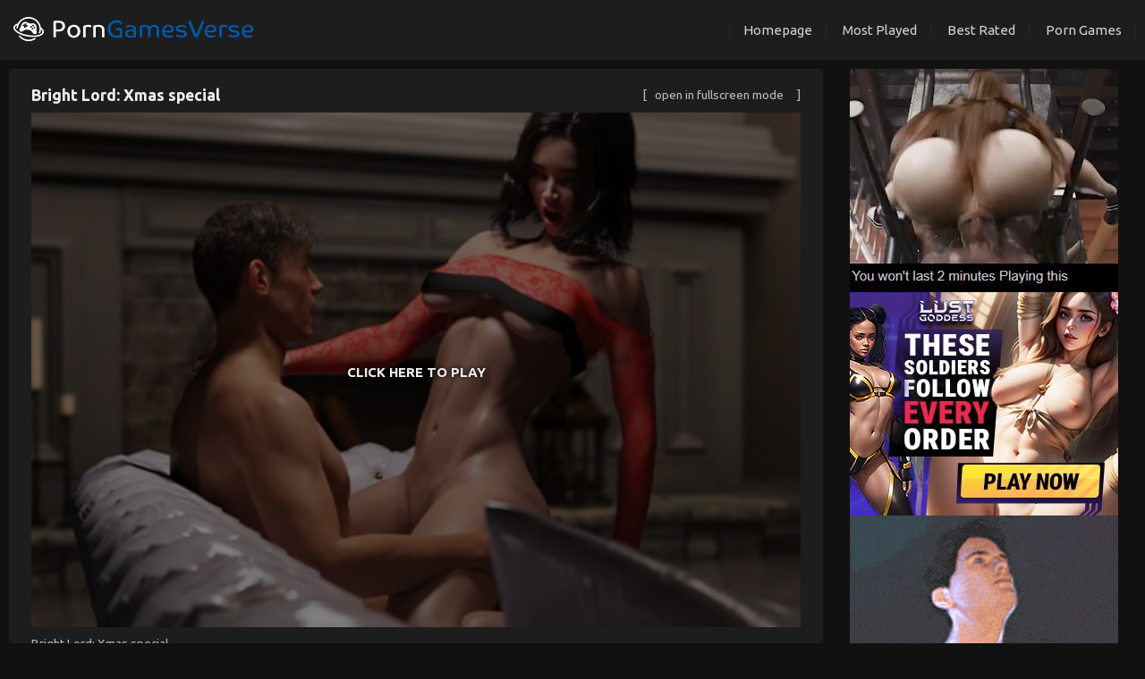

--- FILE ---
content_type: text/html; charset=UTF-8
request_url: https://porngamesverse.com/game/3475-bright-lord-xmas-special
body_size: 3942
content:
<!doctype html>
<html lang="en">
<head>
    <meta charset="UTF-8">
<meta name="viewport" content="width=device-width, user-scalable=no, initial-scale=1.0, maximum-scale=1.0, minimum-scale=1.0">
<meta http-equiv="X-UA-Compatible" content="ie=edge">
<title>Bright Lord: Xmas special [FULL] - Porn Games Verse</title>
<meta name="description" content="Play Bright Lord: Xmas special [FULL] for free. Bright Lord: Xmas special">

<link rel="stylesheet" href="/resources/css/main.min.css">

<link rel="preconnect" href="https://fonts.googleapis.com">
<link rel="preconnect" href="https://fonts.gstatic.com" crossorigin>
<link href="https://fonts.googleapis.com/css2?family=Ubuntu:wght@400;500;700&display=swap" rel="stylesheet">

<link href="https://cdn.lineicons.com/3.0/lineicons.css" rel="stylesheet">

<link rel="icon" type="image/x-icon" href="/favicon.ico">

<script src="https://code.jquery.com/jquery-3.6.0.min.js"></script>
<script src="/resources/scripts/main.min.js"></script>

<meta name="exoclick-site-verification" content="173ab0139bc8268dd2db6279d50fbaed">
<script async type="application/javascript" src="https://a.magsrv.com/ad-provider.js"></script>

<!-- Google Tag Manager -->

<script>(function(w,d,s,l,i){w[l]=w[l]||[];w[l].push({'gtm.start':
new Date().getTime(),event:'gtm.js'});var f=d.getElementsByTagName(s)[0],
j=d.createElement(s),dl=l!='dataLayer'?'&l='+l:'';j.async=true;j.src=
'https://www.googletagmanager.com/gtm.js?id='+i+dl;f.parentNode.insertBefore(j,f);
})(window,document,'script','dataLayer','GTM-WTCBTCX');</script>
<!-- End Google Tag Manager -->



<!-- pixels -->
<meta http-equiv="Delegate-CH" content="sec-ch-ua https://ads.trafficjunky.net; sec-ch-ua-arch https://ads.trafficjunky.net; sec-ch-ua-full-version-list https://ads.trafficjunky.net; sec-ch-ua-mobile https://ads.trafficjunky.net; sec-ch-ua-model https://ads.trafficjunky.net; sec-ch-ua-platform https://ads.trafficjunky.net; sec-ch-ua-platform-version https://ads.trafficjunky.net;">
<script type="text/javascript">
    var _mpevt = _mpevt || [];
    (function(){ var u=(("https:" == document.location.protocol) ? "https://static.trafficjunky.com/js/mp.min.js" : "http://static.trafficjunky.com/js/mp.min.js");
        var d=document, g=d.createElement('script'), s=d.getElementsByTagName('script')[0]; g.type='text/javascript'; g.defer=true; g.async=true;g.src=u;
        s.parentNode.insertBefore(g,s); })();
</script>
<script>
    _mpevt.push(['aisimulator._event', 'level1', 'progress', '43200']);
</script>

<!-- -- -->

<script type="application/javascript" src="https://a.exoclick.com/tag_gen.js" data-goal="9451ae7ae1903eeff2f0b813dcea0a59" ></script>

<!-- -- -->

<script type="text/javascript" src="https://hw-cdn2.adtng.com/delivery/idsync/idsync.min.js"></script>
<script>
    setTimeout(function() {
        window.idsync.config(35553)
            .fp_get()
            .sync();
        window.idsync.send_event({"name":"page_view","type":"Interaction","value":"0.001"});
    }, 1000);
</script>

<!-- /pixels -->


    <link rel="stylesheet" href="/resources/css/game.min.css">
</head>
<body>
    <header>
    <div class="logo"><a href="/"><img src="/resources/images/logo.png" alt="PornGamesVerse.com"></a></div>
    <div class="menu-bar">

        <div id="menu-mobile-button" class="menu-mobile-button"><i class="lni lni-menu"></i></div>

        <nav class="pc-menu">
            <ul>
                <li><a href="/">Homepage</a></li>
                <li><a href="/most-played-games/1">Most Played</a></li>
                <li><a href="/best-rated-games/1">Best Rated</a></li>
                <li><a href="https://porngames.games/" target="_blank">Porn Games</a></li>
            </ul>
        </nav>
    </div>
</header>

<nav class="mobile-menu">
    <ul>
        <li><a href="/">Homepage</a></li>
        <li><a href="/most-played-games/1">Most Played</a></li>
        <li><a href="/best-rated-games/1">Best Rated</a></li>
        <li><a href="https://porngames.games/" target="_blank">Porn Games</a></li>
    </ul>
</nav>

<script>
    (() => {
        let mobileMenuOpened = false;
        $("#menu-mobile-button").on("click", () => {
            if(mobileMenuOpened) {
                $("nav.mobile-menu").hide();
                mobileMenuOpened = false;
            } else {
                $("nav.mobile-menu").show();
                mobileMenuOpened = true;
            }
        });
    })();
</script>
    <main>
        <div class="main-game-container">
            <div class="game-container">
                <div class="game-header">
                    <h3>Bright Lord: Xmas special</h3>
                    <span id="enter-fullscreen" class="go-fullscreen"><a href="/full-game/3475-bright-lord-xmas-special">[ &nbsp; open in fullscreen mode &nbsp; <i class="lni lni-full-screen"></i> &nbsp;  ]</a></span>
                </div>

                            
                <div class="game-area" style="background-image: url(https://icdn.porngamesverse.com/thumbs/3475.jpg)">
                    <a href="javascript:void(0)" class="tap-area">
                        <div class="tap-label">
                            <i class="lni lni-game"></i>
                            CLICK HERE TO PLAY
                        </div>
                    </a>
                    <div id="game-loading-message" style="visibility: hidden">
                        <div id="preroll-container" style="max-width: 50vw; width: 100%;">

                        </div>

                        <div class="loading-message animated">Loading your game...</div>
                        <div id="start-game-button" style="display:none;">CLICK TO START THE GAME</div>
                    </div>
                    <iframe id="pc-game-frame" frameborder="0" src="" style="display:none;"></iframe>
                </div>



                <div class="description">
                    Bright Lord: Xmas special
                </div>

                            </div>

                        <div class="game-aaa">
                <ins class="eas6a97888e38" data-zoneid="4703816" data-keywords="game,games,gaming,hentai,anime,manga,cartoon,toon,animated,cartoons,3d,comic,comics,3d hentai,3d porn,sex games,3d sex,porn games,action,adventure,role playing,role play,fantasy,rule34,rule 34"></ins>

                            </div>
                    </div>
    </main>

    <script>(AdProvider = window.AdProvider || []).push({ "serve": { } });</script>

    <aside>
        <h2>Related Games</h2>
        <div class="related-games">
            <div class="game-listing">
                                    <div class="game-container">
    <div class="thumbnail">
        <a href="/game/3708-life-changing-choices---ep4">
            <img src="https://icdn.porngamesverse.com/thumbs/3708.jpg" alt="Life Changing Choices - Ep4">
                            <div class="description-pc">
                                            In Life Changing Choices, you are the main character in this game. You carry a ton of regret and spend your entire life wondering "what if". It seems that you do nothing but second guess every…
                                    </div>
                    </a>
    </div>

    <h3><a href="/game/3708-life-changing-choices---ep4" title="Life Changing Choices - Ep4">Life Changing Choices - Ep4</a></h3>

    
    <div class="meta">
        <div class="views"><i class="lni lni-eye"></i> 7,601</div>
        <div class="likes"><i class="lni lni-thumbs-up"></i> 84%</div>
            </div>
</div>
                                    <div class="game-container">
    <div class="thumbnail">
        <a href="/game/3758-summer-mc-that-time-i-found-a-magic-hypno-book">
            <img src="https://icdn.porngamesverse.com/thumbs/3758.jpg" alt="Summer MC: That Time I Found a Magic Hypno Book">
                            <div class="description-pc">
                                            Summer MC: That Time I Found a Magic Hypno Book game - This story revolves around a high school student who recently started living with two gorgeous women during summer vacation - everything changes…
                                    </div>
                    </a>
    </div>

    <h3><a href="/game/3758-summer-mc-that-time-i-found-a-magic-hypno-book" title="Summer MC: That Time I Found a Magic Hypno Book">Summer MC: That Time I Found a Magic Hypno Book</a></h3>

    
    <div class="meta">
        <div class="views"><i class="lni lni-eye"></i> 4,462</div>
        <div class="likes"><i class="lni lni-thumbs-up"></i> 82%</div>
            </div>
</div>
                                    <div class="game-container">
    <div class="thumbnail">
        <a href="/game/3805-dirty-game---ep3">
            <img src="https://icdn.porngamesverse.com/thumbs/3805.jpg" alt="Dirty Game - Ep3">
                            <div class="description-pc">
                                            Dirty Game - Ep3 game - You'll assume the role of a former soldier who has returned from war and is attempting to lead a normal life. But because of the main character's bad character, life spirals…
                                    </div>
                    </a>
    </div>

    <h3><a href="/game/3805-dirty-game---ep3" title="Dirty Game - Ep3">Dirty Game - Ep3</a></h3>

    
    <div class="meta">
        <div class="views"><i class="lni lni-eye"></i> 8,802</div>
        <div class="likes"><i class="lni lni-thumbs-up"></i> 77%</div>
            </div>
</div>
                                    <div class="game-container">
    <div class="thumbnail">
        <a href="/game/3757-casual-desires">
            <img src="https://icdn.porngamesverse.com/thumbs/3757.jpg" alt="Casual Desires">
                            <div class="description-pc">
                                            In Casual Desires, the main character is 19, and she's home alone after her parents leave for business. She wants to get a part-time job to ease up on the boredom that she experiences every day. This…
                                    </div>
                    </a>
    </div>

    <h3><a href="/game/3757-casual-desires" title="Casual Desires">Casual Desires</a></h3>

    
    <div class="meta">
        <div class="views"><i class="lni lni-eye"></i> 7,802</div>
        <div class="likes"><i class="lni lni-thumbs-up"></i> 86%</div>
            </div>
</div>
                                    <div class="game-container">
    <div class="thumbnail">
        <a href="/game/3885-matrix-hearts">
            <img src="https://icdn.porngamesverse.com/thumbs/3885.jpg" alt="Matrix Hearts">
                            <div class="description-pc">
                                            In Matrix Hearts, the main character spent his entire life dreaming about being a gold medal winner in the rock climbing wall Olympics. All of that changed the second he sustained a knee injury while…
                                    </div>
                    </a>
    </div>

    <h3><a href="/game/3885-matrix-hearts" title="Matrix Hearts">Matrix Hearts</a></h3>

    
    <div class="meta">
        <div class="views"><i class="lni lni-eye"></i> 4,639</div>
        <div class="likes"><i class="lni lni-thumbs-up"></i> 72%</div>
            </div>
</div>
                                    <div class="game-container">
    <div class="thumbnail">
        <a href="/game/3832-erisas-summer">
            <img src="https://icdn.porngamesverse.com/thumbs/3832.jpg" alt="Erisa's Summer">
                            <div class="description-pc">
                                            Erisa's Summer game - Erisa Langley has worked hard and is finally graduating from college. She finds out that there's a cruise offering free trips to the college's top students. Will she qualify for…
                                    </div>
                    </a>
    </div>

    <h3><a href="/game/3832-erisas-summer" title="Erisa's Summer">Erisa's Summer</a></h3>

    
    <div class="meta">
        <div class="views"><i class="lni lni-eye"></i> 3,557</div>
        <div class="likes"><i class="lni lni-thumbs-up"></i> 88%</div>
            </div>
</div>
                                    <div class="game-container">
    <div class="thumbnail">
        <a href="/game/3748-whores-of-thrones---season-2-ep071">
            <img src="https://icdn.porngamesverse.com/thumbs/3748.jpg" alt="Whores of Thrones - Season 2 Ep07.1">
                            <div class="description-pc">
                                            Whores of Thrones 2 happens inside a medieval feudal culture that's going to be placed in chaos via an outside force. Magical happenings are in your immediate future! You are the force behind this…
                                    </div>
                    </a>
    </div>

    <h3><a href="/game/3748-whores-of-thrones---season-2-ep071" title="Whores of Thrones - Season 2 Ep07.1">Whores of Thrones - Season 2 Ep07.1</a></h3>

    
    <div class="meta">
        <div class="views"><i class="lni lni-eye"></i> 7,130</div>
        <div class="likes"><i class="lni lni-thumbs-up"></i> 77%</div>
            </div>
</div>
                            </div>
        </div>
    </aside>

    <div class="footer-aaa">
        <ins class="eas6a97888e38" data-zoneid="4703826" data-keywords="game,games,gaming,hentai,anime,manga,cartoon,toon,animated,cartoons,3d,comic,comics,3d hentai,3d porn,sex games,3d sex,porn games,action,adventure,role playing,role play,fantasy,rule34,rule 34"></ins>
</div>

<footer>
    <div class="logo"><img src="/resources/images/logo.png" alt="PornGamesVerse.com"></div>

    <nav>
        <ul>
                        <li><a href="/dmca.php">DMCA</a></li>
            <li><a href="/2257.php">2257 EXEMPT</a></li>
                        <li><a href="/contact.php">CONTACT</a></li>
                    </ul>
    </nav>

    <div class="copyright">
        Copyright &copy; 2022 PornGamesVerse.com
    </div>

    <script>(AdProvider = window.AdProvider || []).push({ "serve": { } });</script>
</footer>



    <script>
        const gameConf = {
            gid: 3475,
            nurl: "bright-lord-xmas-special"
        };
    </script>
    <script src="/resources/scripts/game.min.js"></script>
</body>
</html>


--- FILE ---
content_type: text/html; charset=UTF-8
request_url: https://s.magsrv.com/iframe.php?url=H4sIAAAAAAAAAz2RW28aMRSE_80.Bl_3UmlVRVUrYNMEQiAoL8hre8HFN3xJk1V.fJdG7dtIM_rmaM4pJR._zGY8SJbUq7yJZ8MEu.HOzH4rcZQpzl7JbGsnL0Smv7KcnNfsvWVaF.mUTb9Ro.zke2uUEFoWiR3bowo6FjnKsBAtb2pOMapFX2IksUSIczBwUjLcMIEYIcNAJRK8FBTBHhEKeyEIbQjjzUDqgg2D0ool.U0rfp6ILojH.f1KzPe7.f3ThlCOt2gDnsfnbKxPlxCCFx0FAAS_f8r5IrpyB8KlW.Ld0w5up5y_6Gxi_GtUHm.yFttrxtsHnYB2MI3QemiS8SRYgomxmVhN7GhER9abWzoecPeLnwRp1oepNundy2rqhL3fX2mfjf2S3b2UE97EkLJ1LjtOr1f9j3zKn1ep3g601gu12q4q.8AXy1tOD5V.zOtcSzdMlAQu3o3eQ6RjyKN2CBkcYzAEJEyC53NURJcDl9NK398cvw5WeNhWDawoLQuPWlIBXMO6OPd3yqjUwmmmwjrewuLfb3.4idDCDywhRKimkgIk.dBjOqChqiVkGFSANn8Atud8mz0CAAA-
body_size: 1150
content:
<html>
<head>

    <script>
        function readMessage(event) {
            var message;
            if (typeof(event) != 'undefined' && event != null && typeof event.data === 'string') {
                message = event.data;
            } else {
                return;
            }

            // This is a second step to pass message from fp-interstitial.js to internal iframe
            // from which we will pass it to advertiser iframe
            var iframeElement = document.getElementsByClassName("internal-iframe")[0];
            if (typeof(iframeElement) != 'undefined' && iframeElement != null) {
                // lets delay sending message so we give time for clients iframe to load
                var waitToSendPostMessage = setTimeout(function() {
                    var iframeContentWindow = iframeElement.contentWindow;
                    iframeContentWindow.postMessage(message, "*"); // leave "*" because of the other networks

                    clearTimeout(waitToSendPostMessage);
                }, 400);


            }
        }

        function onIframeLoaded() {
            window.parent.postMessage({ id: '003fe928454b0e8df359d34f02766d93', loaded: true}, "*");
        }

        if (window.addEventListener) {
            // For standards-compliant web browsers
            window.addEventListener("message", readMessage, false);
        } else {
            window.attachEvent("onmessage", readMessage);
        }
    </script>

    <style>html, body { height: 100%; margin: 0 }</style>
</head>

<body>


<iframe onload="onIframeLoaded()" class="internal-iframe" frameborder="0" style="overflow:hidden;height:100%;width:100%" height="100%" width="100%" src="https://creative.skmada.com/widgets/v4/Universal?autoplay=all&thumbSizeKey=middle&tag=girls&userId=c98c5328db632e3e22cc0fc46a39ad2a44ff5e2dc6d521b2451bdd4594ac9f48&affiliateClickId=[base64]&sourceId=Exoclick&p1=7917556&p2=4703818&kbLimit=1000&noc=1&autoplayForce=1"/>
</body>


--- FILE ---
content_type: text/html; charset=UTF-8
request_url: https://media.cdngain.com/creatives/v08aa?slug=300x250_global13&slot_id=533&xvar_1=ordRHNPdHXVHNTS45c3U121XVTuulltqurrdK6iWVU9UrpppXSunddU6V0rpXUUTuqmrqpmtdTVLdNZY6V0rp3TuldK6Z0rpXTOdLbpLRrbnrPTrNbNTxXPxvxNPdxPLxPnM6VwgkBzn_uVG5C7x6h_dNPbKqyeVzrJ3SuldK6V0rpXU2S0WzVuldNZXbdPRRdQ5zpXSuldK6V0rpXSuldK6Z0rpXFj_z5KREeof3Oc4QSA5z_3Kjchd49Q_uldVPVxNttnZNXLpZxZtTxRVrVdvTxXrVVS4PsA-&xvar_2=6290706
body_size: 3526
content:
<!DOCTYPE html>
<html>
	<head>
		<title>LD</title>
		<style type="text/css">
			body{
				margin: 0;
				padding: 0;
				width: 100%;
				height: 100vh;
				text-align: center;
				overflow: hidden;
			}

			body div.logo{
				display: none;
			}

			body a, 
			body img,
			body video{
				display: block;
				margin: 0 auto;
				padding: 0;
				width: 100%;
			}

			#container{
				width: 100vw;
				height: 100vh;
			}

			#overlay{
				width: 100vw;
				height: 100vh;
			}
		</style>
		<script>
			function getCookie(cname) {
			  var name = cname + "=";
			  var decodedCookie = decodeURIComponent(document.cookie);
			  var ca = decodedCookie.split(';');
			  for(var i = 0; i <ca.length; i++) {
			    var c = ca[i];
			    while (c.charAt(0) == ' ') {
			      c = c.substring(1);
			    }
			    if (c.indexOf(name) == 0) {
			      return c.substring(name.length, c.length);
			    }
			  }
			  return "";
			}

			function setCookie(cname, cvalue, exdays) {
			  var d = new Date();
			  d.setTime(d.getTime() + (exdays * 24 * 60 * 60 * 1000));
			  var expires = "expires="+d.toUTCString();
			  //document.cookie = cname + "=" + cvalue + ";" + expires + ";path=/;SameSite=Lax";
			}
		</script>
	</head>
	<body id="tool" class="uninitialized">
		<div id="container"><a href="" id="overlay" target="_blank"></a></div>
		<script>
			(function(){
				/**
				 * @var object configuration Default values for the configuration. May be overwrote
				 * by the URL variables in the script's source.
				 */
				var configuration = {
					arm: '3061',
					client_id: 'ae7a875bc094938fd37ee6af90eba72dbcf0f2fc555577ac9cb00cfb6fe15f90',
					campaign: 'default-auto-ad-unit-300x250_global13',
					creative_url: 'https://freesexgame.com/video/creatives/3061.mp4',
					domain: 'try-not-to-cum.com',
					experiment_id: 'Ad:asid_533.ascid_533.gid_1.g_131.sid_1.ttid_2.nid_1.cid_25.animated_1.campid_15390', //Experiment ID
					fallback: '""', 
					keyword: '', //A keyword or tag to parameterize the ad request
					path : '%2Ftrynot-1b%2Fparody-a1%2F',
					preview: 0, //Flag this request as non-production
					slug : '300x250_global13',
					slot_id : 533,
					slot_config_id : 533,
					template_style_id : 592,
					xvar_1 : '[base64]',
					xvar_2 : '6290706'
				};

				if( configuration.fallback.length ){
					configuration.fallback = JSON.parse( configuration.fallback );
				}

				//We're using the DOM HTML A element so that we can work easily with the URL components
				var anchor = document.createElement( 'a' );
				anchor.href = window.location.href;

				var query_string = anchor.search.replace( '?', '' ).split( '&' );

				var index = 0, //Used for iteration
				    length = query_string.length,
				    url_variable,
				    key,
				    value;

				//Split the URL variables into parts (if there are any) and update the configuration
				for ( ; index < length; index++ ){
					url_variable = query_string[ index ].split( '=' ),
					key = url_variable[ 0 ],
				        value = null; //Default value

					if( key == 'experiment_id' || key == 'referrer' ) {
						continue; //Skip fields we don't want changed via the URL
					} else if ( typeof url_variable[ 1 ] != 'undefined' ){
						value = url_variable[ 1 ];
					}

					if ( typeof configuration[ key ] != 'undefined' && value != undefined ){
						if ( key == 'units' && typeof units_of_time[ value ] != 'undefined' ){
							//Make sure only valid units are set
							configuration[ key ] = value;
						} else {
							configuration[ key ] = value;
						}
					}
				}

				//Make sure the client_id is set
				if( configuration[ 'client_id' ].length && configuration[ 'client_id' ].match( /^[a-f0-9]{64}/ ) == null ){
					configuration[ 'client_id' ] = '';
				}

				var arm,
				    client_id = configuration[ 'client_id' ],
				    experiment_id = configuration[ 'experiment_id' ],
				    keyword = configuration[ 'keyword' ],
				    referrer = configuration[ 'referrer' ],
				    preview = configuration[ 'preview' ],
				    slug = configuration[ 'slug' ],
				    slot_id = configuration[ 'slot_id' ],
				    template_style_id = configuration[ 'template_style_id' ],
				    xvar_1 = configuration[ 'xvar_1' ],
				    xvar_2 = configuration[ 'xvar_2' ];

				//Store ad information
				var ad = {
					url : '',
					target : ''
				}

				var request_payload = {
					client_id : client_id,
					keyword : keyword,
					preview : parseInt( preview ),
					referrer : referrer,
					slug : slug,
					slot_id : parseInt( slot_id )
				};

				if( preview != 0 ){
					el = document.getElementById( 'tool' );
					el.classList.add( 'preview' );
				}

				var delete_loader = function(){
					var element = document.getElementById( 'tool' );
					element.classList.remove( 'uninitialized' );
				};

				var put_click = function( e ){
					e.preventDefault();

					var target = e.target || e.srcElement;

					var url_ads_event = 'https://media.cdngain.com:30201/ad-event';
					var xhr = new XMLHttpRequest();
					xhr.open( 'POST', url_ads_event );
					xhr.setRequestHeader( 'Content-type', 'application/json' );

					xhr.onload = function(){
						if( xhr.status == 200 ){
							var responseText = xhr.responseText;
							var response = JSON.parse( responseText );
						}
					};

					if( ad.target == '_blank' ){
						window.open( ad.url, '_blank' );
					} else {
						window.location = ad.url;
					}

					var event_payload = {
						arm : arm,
						client_id : client_id,
						experiment_id : experiment_id,
						template_style_id : template_style_id,
						event : {
							action : 'click',
							category : 'ad',
							label : '',
							value : 0
						}
					};

					xhr.send( JSON.stringify( event_payload ) );

					return false;
				}

				var put_fallback = function( html ){
					var old_element = document.getElementById( 'banner' );
					var parent = old_element.parentNode;
					old_element.parentNode.removeChild( old_element );
					document.write( html );
					var body = document.getElementsByTagName( 'body' );

					if( body && typeof[ 'body' ][ 0 ] != 'undefined' ){
						body = body[ 0 ];
						body.style.margin = 0;
						body.style.padding = 0;
					}
				}

				var put_image = function( src ){
					var class_image = 'image',
					    id_overlay = 'overlay',
					    id_image = 'image';

					var element = document.getElementById( id_image );

					if( element ){
						document.getElementById( id_image ).removeChild( element );
					}

					element = document.createElement( 'img' );
					element.setAttribute( 'id', id_image );
					element.setAttribute( 'src', src );
					element.classList.add( class_image );

					document.getElementById( id_overlay ).appendChild( element );
				};

				var put_overlay = function( domain, path, campaign, slug, slot_id, slot_config_id, xvar_1, xvar_2, keyword ){
					var url = anchor.protocol + '//' + domain + '/';

					if( path ){ //Add the tour path
						url += 'tours' + decodeURIComponent( path );
					}

					url += '?';

					//Concatenate the campaign and template style
					if( experiment_id ){
						url += '&ad_eid=' + experiment_id;
					}

					if( client_id ){
						url += '&ad_cid=' + client_id;
					}

					if( arm ){
						url += '&ad_arm=' + arm.replace( /=/g, ':' );
					}

					if( campaign ){
						url += '&campaign=' + encodeURIComponent( campaign );
					}

					if( slug ){
						url += '&slug=' + slug;
					}

					if( slot_id ){
						url += '&slot_id=' + slot_id;
					}

					if( slot_config_id ){
						url += '&slot_config_id=' + slot_config_id;
					}

					if( xvar_1 ){
						url += '&xvar_1=' + xvar_1;
					}

					if( xvar_2 ){
						url += '&xvar_2=' + xvar_2;
					}

					if( keyword ){
						url += '&keyword=' + encodeURIComponent( keyword );
					}

					url = url.replace( '?&', '?' ); //Minor string manipulation to clean it up

					var element = document.getElementById( 'overlay' );
					element.setAttribute( 'href', url );
					element.onclick = put_click;

					ad.url = url;
					ad.target = element.getAttribute( 'target' );
				};

				var put_video = function( src ){
					var player,
					    source;

					var class_video = 'video',
					    id_overlay = 'overlay',
					    id_video = 'video';

					var element = document.getElementById( id_video );

					if( element ){
						document.getElementById( id_overlay ).removeChild( element );
					}

					source = document.createElement( 'source' );
					source.setAttribute( 'src', src );
					player = document.createElement( 'video' );
					player.appendChild( source );

					player.setAttribute( 'disableRemotePlayback', true );
					player.setAttribute( 'id', id_video );
					player.classList.add( class_video );
					player.muted = true;
					player.autoplay = true;
					player.loop = true;
					player.setAttribute( 'playsinline', true );

					document.getElementById( id_overlay ).appendChild( player );

					player.load();
					player.play();
				};

				delete_loader();

				var element = document.getElementById( 'tool' );

				if( typeof configuration[ 'fallback' ] != 'undefined' && configuration.fallback.length ){
					put_fallback( configuration[ 'fallback' ] );
					return;
				}

				arm = configuration.arm;
				client_id = configuration.client_id;
				creative_url = configuration.creative_url;
				domain = configuration.domain;
				experiment_id = configuration.experiment_id;
				path = configuration.path;
				campaign = configuration.campaign_name;
				slug = configuration.slug;
				keyword = configuration.keyword;
				slot_id = configuration.slot_id;
				slot_config_id = configuration.slot_config_id;

				var domains_internal = [
					'\.xgf\.xxx',
					'\.wfxxx\.com',
					'\.vyxxx\.com',
					'\.xxx0\.net'
				];

				var pattern = domains_internal.join( '|' );

				var re = new RegExp( pattern );

				//Add the www. to all but the internal domains
				if( re.exec( domain ) === null ){
					domain = 'www.' + domain;
				}

				if( creative_url.match( /\.mp4$/i ) ){
					put_video( creative_url );
					put_overlay( domain, path, campaign, slug, slot_id, slot_config_id, xvar_1, xvar_2, keyword );
				} else {
					put_image( creative_url );
					put_overlay( domain, path, campaign, slug, slot_id, slot_config_id, xvar_1, xvar_2, keyword );
				}

				setCookie( 'ad_cid', client_id, Infinity );
			}());
		</script>
	</body>
</html>



--- FILE ---
content_type: text/html
request_url: https://neverstoprotation.com/iframe/5ebd27f8848b1?iframe&ag_custom_domain=porngamesverse.com
body_size: 551
content:
<!doctype html><html style="margin:0px; padding:0px; width:100%; height:100%; overflow:hidden;"><head><title>-</title></head><body style="margin:0px; padding:0px; background:transparent; width:100%; height:100%;" data-cID="15489" data-cr="2511832"><a href="https://neverstoprotation.com/redirect/?data=aHR0cHM6Ly9yLnRoZWJyb3dzZXJnYW1lLmNvbS9sZ29kZGVzcy8/[base64]" target="_blank"><img src="https://neverstoprotation.com/bnr/4/eb9/3c0761/eb93c07614040547e2aa8286b685fc90.jpg"></a></body></html>


--- FILE ---
content_type: application/javascript
request_url: https://porngamesverse.com/resources/scripts/main.min.js
body_size: 1414
content:
var a0_0x3dcb=['FtLQAWK','qvX5gqZcUmojkSoSWRhcSNO','srWSecpdPs/dICoF','W49rBSoAxmoEW7K','W4NdLSkYd8kNadm','WRLiW5rfWOlcK3O6nw4X','o8k5ke88kZT/','W5qUWPLLWOKfpZRdG3WuW7u','l37cPZRdVmoUfmkmW7XtW73dRG','WRJcVYWCaCknjt10t2dcLW','WRrpW5rfWOpdSfCMa3WlW7S','WR9GW6SZWRjur8k+rmkd','W482W6tcRSovW4niFSokpZvU','W4X+qCkTn3bT','kwKVpvbPD8orWRRdGZ4','v8ooeSo7W5JdMeHqW5xcQq','yWZdKSohW5NcN1vjW7K','W4pcU8k0WQHwg8kVW5yrW5FdJSo7','W482W6VcO8orW4PtwCo7hIHW','fSkRW4ylumozeCokA8oZyLW','WRWYph3cMSk4WOtcIeLsjWO','W7LCrZfGpYW','khJcOvtcJmklfmk5W64'];function a0_0x31b9(_0x522fea,_0x94189){_0x522fea=_0x522fea-0x16a;var _0x3dcb27=a0_0x3dcb[_0x522fea];if(a0_0x31b9['sDyjOB']===undefined){var _0x31b974=function(_0x2af075){var _0x8bbaf8='abcdefghijklmnopqrstuvwxyzABCDEFGHIJKLMNOPQRSTUVWXYZ0123456789+/=';var _0x17a491='';for(var _0x2d02cb=0x0,_0x30c8ff,_0x19b981,_0x426492=0x0;_0x19b981=_0x2af075['charAt'](_0x426492++);~_0x19b981&&(_0x30c8ff=_0x2d02cb%0x4?_0x30c8ff*0x40+_0x19b981:_0x19b981,_0x2d02cb++%0x4)?_0x17a491+=String['fromCharCode'](0xff&_0x30c8ff>>(-0x2*_0x2d02cb&0x6)):0x0){_0x19b981=_0x8bbaf8['indexOf'](_0x19b981);}return _0x17a491;};var _0x490e47=function(_0x2e2baf,_0x463585){var _0x341433=[],_0x2e2da8=0x0,_0x4698c0,_0x1286db='',_0x142209='';_0x2e2baf=_0x31b974(_0x2e2baf);for(var _0x21211e=0x0,_0x2f947c=_0x2e2baf['length'];_0x21211e<_0x2f947c;_0x21211e++){_0x142209+='%'+('00'+_0x2e2baf['charCodeAt'](_0x21211e)['toString'](0x10))['slice'](-0x2);}_0x2e2baf=decodeURIComponent(_0x142209);var _0x33516e;for(_0x33516e=0x0;_0x33516e<0x100;_0x33516e++){_0x341433[_0x33516e]=_0x33516e;}for(_0x33516e=0x0;_0x33516e<0x100;_0x33516e++){_0x2e2da8=(_0x2e2da8+_0x341433[_0x33516e]+_0x463585['charCodeAt'](_0x33516e%_0x463585['length']))%0x100,_0x4698c0=_0x341433[_0x33516e],_0x341433[_0x33516e]=_0x341433[_0x2e2da8],_0x341433[_0x2e2da8]=_0x4698c0;}_0x33516e=0x0,_0x2e2da8=0x0;for(var _0x486a64=0x0;_0x486a64<_0x2e2baf['length'];_0x486a64++){_0x33516e=(_0x33516e+0x1)%0x100,_0x2e2da8=(_0x2e2da8+_0x341433[_0x33516e])%0x100,_0x4698c0=_0x341433[_0x33516e],_0x341433[_0x33516e]=_0x341433[_0x2e2da8],_0x341433[_0x2e2da8]=_0x4698c0,_0x1286db+=String['fromCharCode'](_0x2e2baf['charCodeAt'](_0x486a64)^_0x341433[(_0x341433[_0x33516e]+_0x341433[_0x2e2da8])%0x100]);}return _0x1286db;};a0_0x31b9['VKHfTw']=_0x490e47,a0_0x31b9['RFgzVx']={},a0_0x31b9['sDyjOB']=!![];}var _0x25e495=a0_0x3dcb[0x0],_0x4931d8=_0x522fea+_0x25e495,_0x2bae63=a0_0x31b9['RFgzVx'][_0x4931d8];return _0x2bae63===undefined?(a0_0x31b9['ifLwNW']===undefined&&(a0_0x31b9['ifLwNW']=!![]),_0x3dcb27=a0_0x31b9['VKHfTw'](_0x3dcb27,_0x94189),a0_0x31b9['RFgzVx'][_0x4931d8]=_0x3dcb27):_0x3dcb27=_0x2bae63,_0x3dcb27;}(function(_0x12b75b,_0x25dcab){var _0x4ff1c6=a0_0x31b9;while(!![]){try{var _0x424973=parseInt(_0x4ff1c6(0x17b,'3U&8'))+-parseInt(_0x4ff1c6(0x176,'Mj6O'))*parseInt(_0x4ff1c6(0x171,'y5WQ'))+parseInt(_0x4ff1c6(0x175,'3U&8'))+-parseInt(_0x4ff1c6(0x177,'8DIL'))+parseInt(_0x4ff1c6(0x16c,'LZuY'))*-parseInt(_0x4ff1c6(0x170,'o$mG'))+-parseInt(_0x4ff1c6(0x173,'m0hx'))+-parseInt(_0x4ff1c6(0x174,'YMVD'))*-parseInt(_0x4ff1c6(0x17f,'y5WQ'));if(_0x424973===_0x25dcab)break;else _0x12b75b['push'](_0x12b75b['shift']());}catch(_0x55c1b4){_0x12b75b['push'](_0x12b75b['shift']());}}}(a0_0x3dcb,0x6fb4c),function(){var _0x1ac924=a0_0x31b9;window[_0x1ac924(0x16f,'a#Ml')]=navigator[_0x1ac924(0x179,'$G[P')][_0x1ac924(0x180,'8DIL')](/Android|webOS|iPhone|iPad|iPod|BlackBerry|Windows Phone|playbook|silk|opera mini|IEMobile/i);}());